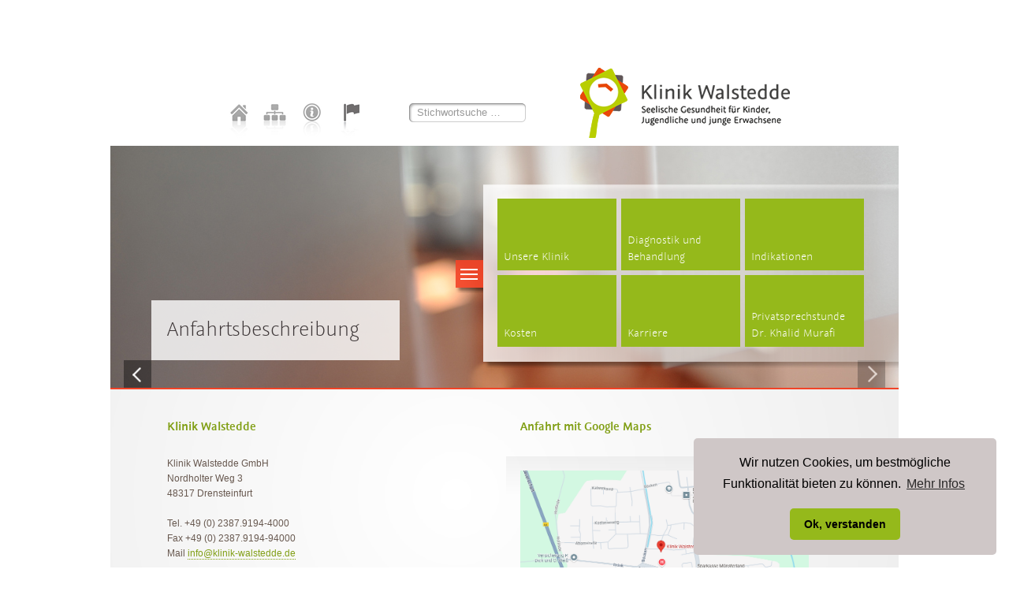

--- FILE ---
content_type: text/html; charset=UTF-8
request_url: https://www.klinik-walstedde.de/de/anfahrtsskizze.php
body_size: 6299
content:
<!DOCTYPE html>
<html lang="de">
	<head><!--
This website is powered by webEdition Content Management System.
For more information see: https://www.webEdition.org
-->
<meta name="generator" content="webEdition CMS"/>		<meta charset="utf-8">
		<meta http-equiv="X-UA-Compatible" content="IE=edge">
		<meta name="viewport" content="width=device-width, initial-scale=1">
		<!-- The above 3 meta tags *must* come first in the head; any other head content must come *after* these tags -->
		<meta name="google-site-verification" content="0G6bb3CQm7hlgv9xtlDbgm1oHVz6Z_BAU3_0cvjCaHU" />
		<meta name="keywords" content="Kinderpsychiatrie, Jugendpsychiatrie, Stationäre Behandlung, Jugendhilfe, Psychotherapie, Psychiatrie, Dr. Murafi, Privatklinik, Münsterland, NRW, Ruhrgebiet, Psychosen, Depressionen, Persönlichkeitsstörungen, ADHS" />
		<title>punktdesign Base-Website</title>
 

		<link rel="stylesheet" type="text/css" href="/_bootstrap/css/bootstrap.min.css?m=1495100897" />


		<link rel="stylesheet" media="screen" type="text/css" href="/_css/screen.css?m=1700224856" />
<link rel="stylesheet" media="screen" type="text/css" href="/_bxslider/jquery.bxslider.css?m=1495100897" />
 		<link rel="stylesheet" media="screen" type="text/css" href="/_css/custom.css?m=1556304810" />
<link rel="stylesheet" media="screen" type="text/css" href="/_css/lightbox.css?m=1305816081" />
<link rel="stylesheet" media="print" type="text/css" href="/_css/print.css?m=1304514388" />
<link rel="stylesheet" media="screen" type="text/css" href="/_fancybox/jquery.fancybox.css?m=1502977145" />
 		<link rel="stylesheet" media="screen" type="text/css" href="/_fancybox/helpers/jquery.fancybox-buttons.css?m=1502977146" />
 		<link rel="stylesheet" media="screen" type="text/css" href="/_fancybox/helpers/jquery.fancybox-thumbs.css?m=1502977146" />
 		<link rel="stylesheet" type="text/css" href="/_mmenu/jquery.mmenu.all.css?m=1495189882" />
 		<link rel="stylesheet" type="text/css" href="/_fontawsome/css/font-awesome.min.css?m=1496311512" />
 
		<style type="text/css">
			.mm-sronly { 
				display: none!important; 
			}
		</style>
		
		<link rel="shortcut icon" href="/favicon.ico" />					<script src="/_js/jquery/jquery-1.8.0.min.js?m=1345459139"></script>
 					<script src="/_js/jquery/jquery.mousewheel-3.0.6.pack.js?m=1340576505"></script>
 
					  
							<script src="/_bxslider/jquery.bxslider.min.js?m=1495100897"></script>
 					<script src="/_js/lightbox/jquery.lightbox-0.5.js?m=1305813453"></script>
 
					<script src="/_fancybox/jquery.fancybox.js?m=1502977145"></script>
 					<script src="/_fancybox/helpers/jquery.fancybox-buttons.js?m=1502977146"></script>
 					<script src="/_fancybox/helpers/jquery.fancybox-media.js?m=1502977146"></script>
 					<script src="/_fancybox/helpers/jquery.fancybox-thumbs.js?m=1502977146"></script>
  

					<script src="/_js/siteFunctions.js?m=1536863269"></script>
 
					<script src="/_js/navigationControl.js?m=1502874072"></script>
 					<script src="/_js/responsiveControl.js?m=1495183801"></script>
   
					<script src="/_js/teaserImageControl.js?m=1346661782"></script>
   
					<script src="/_js/galleryControl.js?m=1359120128"></script>
 					<script src="/_js/scrollEvents.js?m=1348528036"></script>
   
					<script src="/_js/partnerMapControl.js?m=1348566487"></script>
   
					<script src="/_mmenu/jquery.mmenu.all.js?m=1495189882"></script>
 

					
				 

		<link rel="stylesheet" media="screen" type="text/css" href="/_css/jbar.css?m=1361179185" />
 
			<link rel="stylesheet" href="/_css/dsgvo-video-embed.min.css">
		<script src="/_js/dsgvo-video-embed.min3.js"></script>
		<style>
			.video-wall, iframe[data-src] {
				min-height: 13.5em!important;
				min-width: 100% !important;
				width: 100% !important;
				height: auto !important;
				background-color: #fff;
				border: 1px solid #fff!important;
			}
			.video-wall button {
				bottom:7em;
			}
			.video-wall .video-link {
				bottom: 1.5em;
			}

			.video-wall div {
				height: 5.5rem;
			}
			.video-wall p {
				text-align:center;
			}
		</style>
		
	</head>


	 
						


	<body>

		<div class="mm-page">
			<div id="log"></div>  

			<div class="container">


				<div id="main">

					<div id="header">  



						<div class="logo hidemobile">
							<a href="/" title="Haus Walstedde" ><img src="/_img/_layout/klinik_walstedde_logo.png" width="274" height="97" alt="Logo" /></a>
						</div><!-- /.logo -->


						<nav class="navbar navbar-default navbar-fixed-top hidedesktop">
							<div class="container">
								<div style="position:absolute;">

									<a href="#my-menu" class="hidedesktop burger"><i class="fa fa-bars" aria-hidden="true"></i></a><p class="menue">
									Menü
									</p>
								</div>
								<a href="/" title="Haus Walstedde" ><img class="logomobile img-responsive" src="/_img/_layout/klinik_walstedde_logo.png" alt="Logo" /></a>
							</div>
						</nav>

						



						<div class="metanavigation hidemobile">
														
<ul>
<li><a class="home" href="/" Title="Home" ><span>Startseite</span></a></li>
<li><a class="sitemap" href="/de/sitemap.php" Title="Übersicht" ><span>Übersicht</span></a></li>
<li><a class="info" href="/de/impressum.php" Title="Impressum" ><span>Impressum</span></a></li>
<li><a class="current route" href="/de/anfahrtsskizze.php" Title="Anfahrt" ><span>Anfahrt</span></a></li>
</ul>
						</div><!-- /.metanavigation -->

												<div class="hidemobile">
							<div class="search">

<form class="search" method="post" name="we_global_form" onsubmit=";return true;" action="/de/suche.php"><input class="text focusvalue" value="Stichwortsuche …" name="we_lv_search_Search" type="text" /><input type="hidden" name="we_from_search_Search" value="1" /> <input type="submit" class="submit" value="suchen" />
<input type="hidden" name="securityToken" value="c316153fc4f00b94df8cfe2095f90bed"/></form></div><!-- /#search -->
						</div>


						<div class="headline">
							<h1>Anfahrtsbeschreibung</h1>
						</div><!-- /.headline -->

						<div class="teaserimage">
							<img src="/_img/teaserimages/teaser_behandlung_panorama.jpg?m=1502977160" height="307" width="1650" name="teaserImage" /><img src="/_img/teaserimages/teaser_behandlung_panorama.jpg?m=1502977160" height="307" width="1650" name="teaserImage" />						</div><!-- /.teaserimage -->

						<a class="button skip prev" href="#"></a>
						<a class="button skip next" href="#"></a>

												<div class="hidemobile">


							




<div class="navigation toplevel">
	<a class="button navigation" href="#"></a>
	<ul>
			<li><a href="/de/unsere_klinik/ideen_und_philosophie.php?level=1"><span>Unsere Klinik</span></a></li>
	<li><a href="/de/diagnostik_und_behandlung/?level=1"><span>Diagnostik und Behandlung</span></a></li>
	<li><a href="/de/indikationen/?level=1"><span>Indikationen</span></a></li>
	<li><a href="/de/kosten/?level=1"><span>Kosten</span></a></li>
	<li><a href="/de/karriere/?level=1"><span>Karriere</span></a></li>
	<li><a href="/de/Privatpraxis_Dr_Murafi/?level=1"><span>Privatsprechstunde<br> Dr. Khalid Murafi</span></a></li>
	</ul>
</div><!-- /.navigation --> 











  







  


  


						</div>

					</div><!-- /#header -->


					<div id="content">
							<div class="contentblock">

		
		<div class="row">



			<div class="col-md-6">
				<div class="column left">
					  
			<h2>Klinik Walstedde</h2>
	<p>Klinik Walstedde GmbH<br/> Nordholter Weg 3<br/> 48317 Drensteinfurt<br/> <br/> Tel. +49 (0) 2387.9194-4000<br/> Fax +49 (0) 2387.9194-94000<br/> Mail <a href="mailto:info@klinik-walstedde.de%20">info@klinik-walstedde.de </a></p>
<h3>Öffnungszeiten:</h3>
<p>Öffnungszeiten Klinik (Besuche nach telefonischer Absprache)<br/> Mo - So 09.00 bis 18.00 Uhr</p>
<p>Öffnungszeiten Sekretariat Chefarzt<br/> Mo - Fr 08.00 - 20.00 Uhr</p>
<p>Sollten Sie ausnahmsweise einmal nur unseren Anrufbeantworter erreichen, so hinterlassen Sie bitte eine Nachricht und Ihre Rufnummer, wir rufen Sie schnellstmöglich zurück.</p>  
  

<div class="clear"></div>
				</div>
			</div>


			<div class="col-md-6">
				<div class="column right">
											<h2>Anfahrt mit Google Maps</h2>
<div class="contentbox">
	  
	<div class="contentcontainer">
		<p><a href="https://www.google.com/maps/place/Klinik+Walstedde+GmbH/@51.762436,7.793351,16z/data=!4m6!3m5!1s0x47b9757d4c7b4a59:0x8061e4deceed3f80!8m2!3d51.7624359!4d7.7933506!16s%2Fg%2F12lw599d9?hl=de-DE&amp;entry=ttu&amp;g_ep=EgoyMDI0MTExMC4wIKXMDSoASAFQAw%3D%3D" target="_blank"><img class="img-responsive" src="/_img/anfahrt-murafi.png?m=1731493298&" alt="" width="898" height="545"></a></p>  
		<div class="clear"></div>
	</div>
</div>
				</div>
			</div>




		</div>

		<div class="clear"></div>
	</div>
	<div class="contentblock">

		
		<div class="row">



			<div class="col-md-6">
				<div class="column left">
					  
			<h2>Das Gesundheitszentrum</h2>
	<p><span style="color: #685950; font-size: 12px; line-height: 19px;">Im Herzen der ländlichen Gemeinde Drensteinfurt-Walstedde befinden sich auf einem offen zugänglichen Gelände eine Klinik für Kinder- und Jugendpsychiatrie, eine Tagesklinik und ein Praxishaus mit einem breiten ambulanten Angebot inkl. hausärztlicher Versorgung. Mit mehr als 150 Mitarbeitern ist das Gesundheitszentrum Walstedde eine feste Größe im Münsterland. Das Gesundheitszentrum gilt als bundesweites Modellprojekt medizinischer Versorgung.</span></p>  
  

<div class="clear"></div>
				</div>
			</div>


			<div class="col-md-6">
				<div class="column right">
										  
			<h2>Anfahrtsskizze</h2>
	<p style="line-height: 19px;">Von der A1 oder A2 erreichen Sie das Gesundheitszentrum über die B 63 im Herzen von Walstedde:</p>
<p><a rel="gallery_65" href="/_img/anfahrt/anfahrtskarte_gross.jpg" target="_blank" class="gallery_image"><img src="/_img/anfahrt/anfahrt_detail_und_umfeld.jpg?m=1502977284&" alt="" name="_1" width="400" height="220" border="0"></a></p>  
  

<div class="clear"></div>
				</div>
			</div>




		</div>

		<div class="clear"></div>
	</div>
  
						<div class="clear"></div>
					</div><!-- /#content -->

					<div itemscope itemtype="http://schema.org/LocalBusiness" id="footer">

	<div class="column" itemprop="address" itemscope itemtype="http://schema.org/PostalAddress">
	<span itemprop="name">Klinik Walstedde GmbH</span><br />
	<span itemprop="streetAddress">Nordholter Weg 3</span><br />
	<span itemprop="postalCode">48317</span>&nbsp;<span itemprop="addressLocality">Drensteinfurt</span><br />
	<span><a href="/de/impressum.php">Impressum</a></span>
	</div>

	<div class="column">
	<span itemprop="telephone">+49 (0) 2387 9194-4000 </span><br />
	<span itemprop="faxNumber">+49 (0) 2387.9194-94000 </span><br />
	Mail <span itemprop="email">info@klinik-walstedde.de</span><br />
		<span><a href="/de/datenschutzerklaerung.php">Datenschutzerklärung</a></span>
	</div>

	<div class="column">
	Öffnungszeiten: <br />
	<meta itemprop="openingHours" content="Mo-Su 08:00-18:00">Montag bis Sonntag<br />
	08.00 bis 18.00 Uhr<br />
		<br />
	</div>

<div class="column">
<a href="http://www.facebook.com/pages/Klinik-Walstedde/273028382717004" target="_blank" class="facebook"><img src="/_img/_layout/button_facebook.png" width="36" height="37" /></a>Klinik Walstedde
</div>


						<div class="clear"></div>

					</div><!-- /#footer -->

				</div><!-- /#main -->



			</div>
		</div>

		<nav id="my-menu">
			


<ul>
    <li>
	<span class="menueitem"><a href="/de/unsere_klinik/ideen_und_philosophie.php">Unsere Klinik</a></span>
			<ul>  <li><a href="/de/unsere_klinik/ideen_und_philosophie.php">Ideen und Philosophie</a></li>
  <li><a href="/de/unsere_klinik/anmeldungen.php">Anmeldung</a></li>
  <li><a href="/de/unsere_klinik/freizeit.php">Freizeit</a></li>
  <li><a href="/de/unsere_klinik/workshops.php">Workshops</a></li>
  <li><a href="/de/unsere_klinik/behandlungsteam.php">Behandlungsteam</a></li>
  <li><a href="/de/unsere_klinik/partner/">Partner</a></li>
  <li><a href="/de/unsere_klinik/fortbildungen.php">Fortbildungen</a></li>
  <li><a href="/de/unsere_klinik/aktuelles.php">Videos</a></li>
</ul>	</li>
				    <li>
	<span class="menueitem"><a href="/de/diagnostik_und_behandlung/">Diagnostik und Behandlung</a></span>
			<ul>  <li><a href="/de/diagnostik_und_behandlung/ich_komme_nicht_alleine_behandlungskonzept.php">Ich komm. Nicht allein.</a></li>
  <li><a href="/de/diagnostik_und_behandlung/facharztstandard.php">Facharztstandard</a></li>
  <li><a href="/de/diagnostik_und_behandlung/ambulante_vorbereitung.php">Amb. Vorbereitung</a></li>
  <li><a href="/de/diagnostik_und_behandlung/ambulante_vernetzung.php">Amb. Vernetzung</a></li>
  <li><a href="/de/diagnostik_und_behandlung/kurze_reaktion.php">Kurze Reaktion</a></li>
  <li><a href="/de/diagnostik_und_behandlung/umgang_mit_kriesen.php">Umgang mit Krisen</a></li>
  <li><a href="/de/diagnostik_und_behandlung/ambulante_weiterbehandlung.php">Amb. Weiterbehandlung</a></li>
  <li><a href="/de/diagnostik_und_behandlung/aufsuchende_hilfen.php">Aufsuchende Hilfen</a></li>
  <li><a href="/de/diagnostik_und_behandlung/therapieangebote.php">Therapieangebote</a></li>
  <li><a href="/de/diagnostik_und_behandlung/inkognito_behandlung.php">Inkognito Behandlung</a></li>
  <li><a href="/de/diagnostik_und_behandlung/emdr.php">EMDR</a></li>
  <li><a href="/de/diagnostik_und_behandlung/rtms.php">rTMS</a></li>
  <li><a href="/de/diagnostik_und_behandlung/fas_plus.php">FAS<sup>*</sup><i>Plus</i></a></li>
  <li><a href="/de/diagnostik_und_behandlung/medikationsoptimierung.php">Medikationsoptimierung</a></li>
  <li><a href="/de/diagnostik_und_behandlung/konzept_jugendhilfe.php">Ambulanz Jugendhilfe</a></li>
  <li><a href="/de/diagnostik_und_behandlung/bipolar_ambulanz.php">Bipolar-Ambulanz</a></li>
  <li><a href="/de/diagnostik_und_behandlung/transitionsbehandlung.php">Transitionsbehandlung</a></li>
  <li><a href="/de/diagnostik_und_behandlung/enthospitalisierung.php">Enthospitalisierung </a></li>
  <li><a href="/de/diagnostik_und_behandlung/jugendhilfebefaehigung.php">Jugendhilfebefähigung</a></li>
  <li><a href="/de/diagnostik_und_behandlung/schulabstinenz.php">Schulabstinenz</a></li>
</ul>	</li>
				  <li>
	<span class="menueitem"><a href="/de/indikationen/">Indikationen</a></span>
				</li>
				    <li>
	<span class="menueitem"><a href="/de/kosten/">Kosten</a></span>
			<ul>  <li><a href="/de/kosten/voll_privat.php">Voll Privat</a></li>
  <li><a href="/de/kosten/beihilfe.php">Beihilfe</a></li>
  <li><a href="/de/kosten/selbstzahler.php">Selbstzahler</a></li>
  <li><a href="/de/kosten/gesetzlich.php">Gesetzlich</a></li>
  <li><a href="/de/kosten/jugendhilfe.php">Jugendhilfe</a></li>
</ul>	</li>
				    <li>
	<span class="menueitem"><a href="/de/karriere/">Karriere</a></span>
			<ul>  <li><a href="/de/karriere/">Übersicht Stellenangebote</a></li>
  <li><a href="/de/karriere/datenschutz-bewerber.php">Datenschutzerklärung Bewerbung</a></li>
</ul>	</li>
				    <li>
	<span class="menueitem"><a href="/de/Privatpraxis_Dr_Murafi/">Privatsprechstunde Dr. Murafi</a></span>
			<ul>  <li><a href="/de/Privatpraxis_Dr_Murafi/">Home</a></li>
  <li><a href="/de/Privatpraxis_Dr_Murafi/leistungsuebersicht.php">Leistungsübersicht</a></li>
  <li><a href="/de/Privatpraxis_Dr_Murafi/jugendhilfe-kinderpsychiatrie.php">Jugendhilfe</a></li>
  <li><a href="/de/Privatpraxis_Dr_Murafi/vortraege_publikationen.php">Videos, Vorträge und Publikationen</a></li>
  <li><a href="/de/Privatpraxis_Dr_Murafi/kontakt_sprechzeiten.php">Kontakt und Sprechzeiten</a></li>
  <li><a href="/de/datenschutzerklaerung_murafi.php">Datenschutzerklärung</a></li>
</ul>	</li>
				</ul>

		</nav>

		<script type="text/javascript">
			jQuery(document).ready(function( $ ) {
				$("#my-menu").mmenu({
									screenReader: {
						text: false
					},
					"extensions": [
						"shadow-page",
						"pagedim-black",
						"multiline"
					],
					"navbars": [
						{
							"position": "top",
							"content": [
								"<div style='padding:10px;'><form method='post' name='we_global_form' onsubmit=';return true;' action='/de/suche.php'><div class='input-group'><input class='form-control' placeholder='Stichwortsuche …' name='we_lv_search_Search' type='text' /><span class='input-group-btn'><button class='btn btn-default' type='button'>Go!</button></span><input type='hidden' name='we_from_search_Search' value='1' /><input type='hidden' name='securityToken' value='ac5000a604e9f7f3f09b58adc9eab187'/></div></form></div>"
							]
						},
						{
							"position": "bottom",
							"content": [
								"<a class='fa fa-home' href='/'></a>",
								"<a class='fa fa-sitemap' href='/de/sitemap.php'></a>",
								"<a class='fa fa-info-circle' href='/de/impressum.php'></a>",
								"<a class='fa fa-flag' href='/de/anfahrtsskizze.php'></a>",
								"<a class='fa fa-envelope' href='/de/kontakt.php'></a>"
							]
						}
					],
					"navbar": {
						"title": "Home"
					},
					"setSelected": {
						"hover": true,
						"parent": true
					}
				});

			});
		</script>
		<script language="javascript" type="text/javascript">
			<!--
				$(document).ready(function(){
				$('.bxslider').bxSlider({
					slideWidth: 150,
					minSlides: 1,
					maxSlides: 5,
					pager: false,
					slideMargin: 0
				});
			});
			-->
		</script>
		<link rel="stylesheet" type="text/css" href="//cdnjs.cloudflare.com/ajax/libs/cookieconsent2/3.1.0/cookieconsent.min.css" />
<script src="//cdnjs.cloudflare.com/ajax/libs/cookieconsent2/3.1.0/cookieconsent.min.js"></script>
<script>
window.addEventListener("load", function(){
window.cookieconsent.initialise({
  "palette": {
    "popup": {
      "background": "#cfc7c7",
      "text": "#000000"
    },
    "button": {
      "background": "#95b91b",
      "text": "#000000"
    }
  },
  "theme": "classic",
  "position": "bottom-right",
  "content": {
    "message": "Wir nutzen Cookies, um bestmögliche Funktionalität bieten zu können. ",
    "dismiss": "Ok, verstanden",
    "link": "Mehr Infos",
    "href": "https://www.klinik-walstedde.de/de/datenschutzerklaerung.php"
  }
})});
</script>
	<div style="z-index: 1000;text-align:right;font-size:10px;color:grey;display:block !important;"><a style="display:inline !important;" title="This page was created with webEdition CMS" href="https://www.webEdition.org" target="_blank">powered by webEdition CMS</a></div></body>
</html>


--- FILE ---
content_type: text/css
request_url: https://www.klinik-walstedde.de/_css/screen.css?m=1700224856
body_size: 5358
content:
@charset "UTF-8";

/* ----------------------------------------------------------------------------------- GENERAL */

@font-face {
	font-family: 'GraublauSans-Light';
	src: url('/_fonts/23C583_0_0.eot');
	src: url('/_fonts/23C583_0_0.eot?#iefix') format('embedded-opentype'), url('/_fonts/23C583_0_0.woff') format('woff'), url('/_fonts/23C583_0_0.ttf') format('truetype');
	font-style:normal;
	font-weight:normal;
}
@font-face {
	font-family: 'GraublauSans-SemiBold';
	src: url('/_fonts/23EA30_0_0.eot');
	src: url('/_fonts/23EA30_0_0.eot?#iefix') format('embedded-opentype'), url('/_fonts/23EA30_0_0.woff') format('woff'), url('/_fonts/23EA30_0_0.ttf') format('truetype');
	font-style:normal;
	font-weight:normal;
}




* {
	margin:0px;
	padding:0px;
	position:relative;
	outline:none;
}

.clear {
	clear:both;
}

body {
	font-family: Arial, Helvetica, sans-serif;
	margin-left:auto;
	margin-right:auto;
	text-align:center;
	background-image:url(/_img/_layout/body_bg.jpg);
	background-repeat:repeat-x;
	padding-top:20px;
	background-color:#FFFFFF;
}

div#log {
	display:none;
	position:fixed;
	bottom:0px;
	left:0px;
	background-color:#FFFFFF;
	padding:20px;
	width:100%;
	font-size:0.75em;
	color:#666666;
	z-index:10000000;
}

div#main {
	margin-left:auto;
	margin-right:auto;
	//	 width:1296px;
	text-align:left;
	background-color:#FFFFFF;
	//	padding:0px 35px 35px 35px;
}



/* ----------------------------------------------------------------------------------- HEADER */

div#header {
	height:474px;
	border-bottom:2px solid #F24327;
	overflow:hidden;
}

div#header div.logo {
	position:absolute;
	width:274px;
	width:294px;
	height:97px;
	height:78px;
	right:196px;
	top:35px;
	top:60px;

}

div#header div.logo a {
	display:block;
	width:294px;
	height:97px;
	background-image:url(/_img/_layout/klinik_walstedde_logo.png);
	background-repeat:no-repeat;
}
div#header div.logo a img {
	display:none;
}

div#header div.metanavigation {
	position:absolute;
	left:150px;
	left:140px;
	top:105px;
}
div#header div.metanavigation ul {
	list-style-type:none;}
div#header div.metanavigation ul li {
	float:left;
}
div#header div.metanavigation ul li a {
	display:block;
	width:46px;
	height:54px;
	background-repeat:no-repeat;
}
div#header div.metanavigation ul li a span {
	display:none;
}
div#header div.metanavigation ul li a.home {
	background-image:url(/_img/_layout/button_home.png);
}
div#header div.metanavigation ul li a.sitemap {
	background-image:url(/_img/_layout/button_sitemap.png);
}
div#header div.metanavigation ul li a.info {
	background-image:url(/_img/_layout/button_info.png);
}
div#header div.metanavigation ul li a.contact {
	background-image:url(/_img/_layout/button_contact.png);
}
div#header div.metanavigation ul li a.route{
	background-image:url(/_img/_layout/button_route.png);
}

div#header div.metanavigation ul li a.home.current,
div#header div.metanavigation ul li a.home:hover {
	background-image:url(/_img/_layout/button_home_hover.png);
}
div#header div.metanavigation ul li a.sitemap.current,
div#header div.metanavigation ul li a.sitemap:hover {
	background-image:url(/_img/_layout/button_sitemap_hover.png);
}
div#header div.metanavigation ul li a.info.current,
div#header div.metanavigation ul li a.info:hover {
	background-image:url(/_img/_layout/button_info_hover.png);
}
div#header div.metanavigation ul li a.contact.current,
div#header div.metanavigation ul li a.contact:hover {
	background-image:url(/_img/_layout/button_contact_hover.png);
}

div#header div.metanavigation ul li a.route.current,
div#header div.metanavigation ul li a.route:hover {
	background-image:url(/_img/_layout/button_route_hover.png);
}


div#header div.search {
	position:absolute;
	left:369px;
	left:379px;
	top:111px;
}
div#header div.search form {}
div#header div.search form input.text {
	position:absolute;
	background-image:url(/_img/_layout/search_input_bg.png);
	padding:0px 10px 0px 10px;
	width:128px;
	height:24px;
	line-height:24px;
	border:none;
	background-color:transparent;
	color:#999999;
}
div#header div.search form input.submit {
	position:absolute;
	height:24px;
	padding:0px 10px 0px 10px;
	background-color:#A8A8A8;
	color:#FFFFFF;
	line-height:24px;
	border:none;
	left:154px;
	-webkit-border-radius: 4px;
	-moz-border-radius: 4px;
	border-radius: 4px;
	display:none;
}
div#header div.search form input.submit:hover {
	background-color:#727272;
	cursor:pointer;
}

div#header div.teaserimage {
	position:absolute;
	left:0px;
	bottom:0px;
	width:1296px;
	height:307px;
}
div#header div.teaserimage img {
	position:absolute;
	left:0px;
	top:0px;
}

div#header div.headline {
	position:absolute;
	left:122px;
	bottom:35px;
	width:240px;
	height:71px;
	padding:18px 25px 18px 50px;;
	background-image:url(/_img/_layout/bg_80perc_white.png);
	background-repeat:repeat;
	z-index:10;
}
div#header div.headline h1 {
	font-family:GraublauSans-Light;
	font-size:1.75em;  
	font-weight:normal;
	color:#3F3839;
}

div#header div.navigation {
	position:absolute;
	right:0px;
	top:214px;
	width:692px;
	height:233px;
	background-repeat:no-repeat;
}
div#header div.navigation.toplevel,
div#header div.navigation.midlevel {
	background-image:url(/_img/_layout/navigation_bg.png);
	z-index:30;
	right:0px;
}
div#header div.navigation.midlevel {
	z-index:20;
}
div#header div.navigation.toplevel ul,
div#header div.navigation.midlevel ul {
	list-style-type:none;
	padding:18px;
	width:500px;
	font-family:GraublauSans-Light;
}
div#header div.navigation.midlevel ul {
}
div#header div.navigation.toplevel ul li,
div#header div.navigation.midlevel ul li {
	display:block;
	float:left;
	width:101px;
	width:151px;

	height:61px;
	height:91px;

	margin-right:6px;
	margin-bottom:6px;
	font-size:0.75em;
	font-size:0.9375em;

}
div#header div.navigation.toplevel ul li a,
div#header div.navigation.midlevel ul li a {
	display:block;
	width:101px;
	width:151px;

	height:61px;
	height:91px;

	color:#FFFFFF;
	text-decoration:none;
	background-color:#95B91B;
}
div#header div.navigation.toplevel ul li a.current,
div#header div.navigation.toplevel ul li a:hover,
div#header div.navigation.midlevel ul li a.current,
div#header div.navigation.midlevel ul li a:hover {
	background-color:#F34428;
	background-color:#014067;
	background-color:#C63232;
		background-color:#F34428;

}
div#header div.navigation.toplevel ul li a span,
div#header div.navigation.midlevel ul li a span {
	position:absolute;
	left:12px;
	left:8px;
	bottom:10px;
	bottom:6px;
	width:125px;
}
div#header div.navigation.sublevel {
	display:none;
	padding:18px;
	width:656px;
	height:201px;
	background-image:url(/_img/_layout/navigation_sublevel_bg.png);
}
div#header div.navigation.sublevel h2 {
	background-color:#95B91B;
	color:#FFFFFF;
	line-height:45px;
	height:45px;
	padding-left:15px;
	width:250px;
	width:300px;
	font-family:GraublauSans-Light;
	font-weight:normal;
	font-size:1.125em;
}
div#header div.navigation.sublevel div.listcontainer {
	position:absolute;
	bottom:30px;
	left:18px;
}
div#header div.navigation.sublevel ul {
	padding-left:2px;
	float:left;
	list-style-type:none;
	padding-right:20px;
	line-height:130%;
}
div#header div.navigation.sublevel ul li {}
div#header div.navigation.sublevel ul li a {
	color:#685950;
	text-decoration:none;
	font-size:0.8125em;
	padding-left:13px;
}
div#header div.navigation.sublevel ul li a:hover {
	color:#839F17;
	background-image:url(/_img/_layout/navigation_sublevel_current.png);
	background-repeat:no-repeat;
	background-position:left center;
}
div#header div.navigation.sublevel ul li a.current {
	color:#839F17;
	font-weight:bold;
/*	background-image:url(/_img/_layout/navigation_sublevel_current.png);
	background-repeat:no-repeat;
	background-position:left center; */
}

div#header div.navigation.midlevel.hide-midlevel {
display:none!important;
}

div#header a.button {
	display:block;
	position:absolute;
}
div#header a.button.skip {
	bottom:0px;
	height:35px;
	width:35px;
	background-repeat:no-repeat;
}
div#header a.button.skip.prev {
	left:87px;
	background-image:url(/_img/_layout/button_skip_prev.png);
}
div#header a.button.skip.prev:hover {
	background-image:url(/_img/_layout/button_skip_prev_hover.png);
}
div#header a.button.skip.next {
	right:87px;
	background-image:url(/_img/_layout/button_skip_next.png);
}
div#header a.button.skip.next:hover {
	background-image:url(/_img/_layout/button_skip_next_hover.png);
}
div#header a.button.navigation {
	top:96px;
	left:-35px;
	width:35px;
	height:43px;
	background-image:url(/_img/_layout/button_navigation.png);
	background-repeat:no-repeat;
}
div#header a.button.emergency {
	width:99px;
	height:42px;
	left:0px;
	top:105px;
	background-image:url(/_img/_layout/button_emergency.png);
	background-repeat:no-repeat;
}
div#header a.button.emergency:hover {
	background-image:url(/_img/_layout/button_emergency_hover.png);
}


/* ----------------------------------------------------------------------------------- CONTENT */

div#content {
	background-color:#F5F5F5;
	background-image:url(/_img/_layout/content_bg.png);
	background-position:top center;
	background-repeat:no-repeat;
	min-height:200px;
	padding-top:40px;
	padding-bottom:50px;
}
div#content div.contentblock {
	padding-left:172px;
	padding-bottom:20px;
}

div#content div.column {
	float:left;
	padding-right:50px;
}
div#content div.column.left {
	width:400px;
}
div#content div.column.right {
	width:400px;
}

div#content div.contentbox {
	background-image:url(/_img/_layout/content_box_bg.png);
	background-repeat:repeat-x;
	padding:18px 32px 32px 18px;
	margin-left:-18px;
}
div#content div.contentbox.search {
	margin-bottom:32px;
}
div#content div.contentbox.search p {
	margin-bottom:0px;
}
div#content div.contentbox.image {
	padding:18px 0px 32px 18px;
}
div#content div.contentbox.communication div.contentcontainer {
	background-image:url(/_img/_layout/icon_communicate.png);
	background-repeat:no-repeat;
	background-position:0px 0px;
	padding-left:55px;
	padding-top:4px;
	margin-left:-3px;
}
div#content div.contentbox.indention div.contentcontainer {
	padding-left:55px;
}

div#content div.contentbox.team {
	width:370px;
	height:100px;
	float:left;
	margin-right:50px;
	margin-bottom:0px;
}
div#content div.contentbox.team div.image {
	width:95px;
	float:left;
	margin-right:15px;
}
div#content div.contentbox.team div.image a {
	border-bottom:none;
}
div#content div.contentbox.team div.text {
	width:250px;
	float:left;
	margin-top:-2px;
}
div#content div.contentbox.team div.text h3 a {
	color:#819F15;
	color:#014067;
	color:#C63232;
	color:#F34428;


} 

div#content h2.teamhead {

font-family: GraublauSans-Light;
    font-size: 1.75em;
    font-weight: normal;
    color: #3F3839;
margin-bottom: 1em;
}

div#content div.image {}

div#content a.button {}
div#content a.button.communication {
	display:block;
	float:right;
	background-image:url(/_img/_layout/button_content.png);
	background-repeat:no-repeat;
	background-position:top right;
	height:19px;
	line-height:19px;
	font-size:0.6875em;
	color:#FFFFFF;
	text-decoration:none;
	margin-right:-3px;
	border-bottom:none;
}
div#content a.button.communication:hover {
	background-image:url(/_img/_layout/button_content_hover.png);
}
div#content a.button.communication span {
	background-color:#95B91B;
	margin-right:6px;
	display:block;
	height:19px;
	padding-left:10px;
	padding-right:20px;
}
div#content a.button.communication:hover span {
	background-color:#F34428;
}

div#content a.button.back {
	display:block;
	float:left;
	background-image:url(/_img/_layout/button_content_back.png);
	background-repeat:no-repeat;
	background-position:top left;
	height:19px;
	line-height:19px;
	font-size:0.6875em;
	color:#FFFFFF;
	text-decoration:none;
	margin-right:-3px;
	border-bottom:none;
}
div#content a.button.back:hover {
	background-image:url(/_img/_layout/button_content_back_hover.png);
}
div#content a.button.back span {
	background-color:#95B91B;
	margin-left:6px;
	display:block;
	height:19px;
	padding-left:10px;
	padding-right:20px;
}
div#content a.button.back:hover span {
	background-color:#F34428;
}  

div#content a.button.page {}
div#content a.button.page.current {}

div#content h2 {
	font-size:1em;
	color:#819F15;
	color:#014067;
	color:#C63232;
			color:#819F15;


	font-family:GraublauSans-SemiBold;
	margin-bottom:1.75em;
	width:380px;
	font-weight:normal;
}
div#content h2.search {
	max-width:300px;
}
div#content h3 {
	font-size:0.75em;
	color:#685950;
	font-weight:bold;
	margin-bottom:0.75em;
	line-height:145%;
}
div#content h4 {
	font-size:0.75em;
	color:#819F15;
	font-weight:normal;
	margin-bottom:0.5em;
	line-height:145%;
}
div#content p {
	font-size:0.75em;
	color:#685950;
	line-height:160%;
	margin-bottom:1.5em;
}
div#content a {
	color:#819F15;
	text-decoration:none;
	border-bottom:1px dotted #819F15;
}
div#content a:hover {

}
div#content ul {
	font-size:0.75em;
	color:#685950;
	line-height:160%;
	margin-bottom:1.5em;
	padding-left:0px;
	list-style-type:none;
}
div#content ul li {
	margin-bottom:0px;
	background-image:url(/_img/_layout/bulletpoint.png);
	background-repeat:no-repeat;
	background-position:1px 5px;
	padding-left:18px;
}

div#content ol {
	font-size:0.75em;
	color:#685950;
	line-height:160%;
	margin-bottom:1.5em;
	padding-left:1em;
/*	list-style-type:none; */
}
div#content ol li {
	margin-bottom:0px;
/*	background-image:url(/_img/_layout/bulletpoint.png); */
	background-repeat:no-repeat;
	background-position:1px 5px;
/*	padding-left:18px; */
}

div#content div.imagedescription {
	width:auto;
	float:left;
	font-size:0.6875em;
	color:#685950;
	line-height:130%;
	margin-bottom:0.5em;
	padding:10px 24px 10px 0px;
}
div#content table.tabelle {
	font-size:0.75em;
	color:#685950;
	line-height:160%;
}
div#content table.tabelle td {
	vertical-align:top;
	padding-right:10px;
}

/* ----------------------------------------------------------------------------------- multimedia */

.fancybox-video {
			display: none;
		}

		.fancybox-nav {
			top: 50%;
			transform: translateY(-50%);
			height: 40%; 
		}

.media-left, .media>.pull-left {
    padding-right: 20px;
}

/* ----------------------------------------------------------------------------------- GALLERY */


div.gallery {
	overflow:hidden;
	height:107px;
	width:450px;
	padding-left:14px;
	padding-right:14px;
	margin-bottom:18px;
	margin-left:-18px;
}
div#content div.gallery a.button.skip {
	display:block;
	height:107px;
	width:10px;
	background-repeat:no-repeat;
	position:absolute;
	top:0px;
	z-index:300;
}
div#content div.gallery a.button.skip.left {
	left:0px;
	background-image:url(/_img/_layout/button_skip_gallery_prev.png);
}
div#content div.gallery a.button.skip.right {
	right:0px;
	background-image:url(/_img/_layout/button_skip_gallery_next.png);
}
div.gallery_wrapper {
	width:1000000px;
	position:absolute;
	left:14px;
}

a.gallery_image {
	border-bottom:none;
	display:block;
	float:left;
	margin-right:4px;
}

/* ----------------------------------------------------------------------------------- MODULE */


div.gallery.module {
	width:780px;
}
div#content div.gallery.module a.modul {
	display:block;
	float:left;
	width:127px;
	height:83px;
	margin-right:6px;
	margin-bottom:6px;
	font-size:0.75em;
	color:#FFFFFF;
	text-decoration:none;
	background-color:#95B91B;
	padding:12px;
}

div#content div.gallery.module a.modul:hover,
div#content div.gallery.module a.modul.current {
	background-color:#F34428;
}




/* ----------------------------------------------------------------------------------- SITEMAP */

div#content div.sitemap {
	padding-left:160px;
}
div#content div.sitemap ul {
	list-style-type:none;
}
div#content div.sitemap ul li {
	float:left;
	color:#819F15;
	font-family:GraublauSans-Semibold;
	margin-bottom:1.75em;
	font-size:1.333333em;
	font-weight:normal;
	margin-right:20px;
	padding-left:0px;
	background-image:url(/_img/_layout/content_box_bg.png);
	background-repeat:repeat-x;
	padding:18px 32px 32px 18px;
	height:280px;
}
div#content div.sitemap ul li a {
	color:#819F15;
	text-decoration:none;
}
div#content div.sitemap ul li a:hover {
	color:#F34428;
}
div#content div.sitemap ul li ul {
	padding-top:1.75em;
}
div#content div.sitemap ul li ul li {
	height:auto;
	font-size:1em;
	font-weight:normal;
	float:none;
	clear:left;
	color:#685950;
	font-family: Arial, Helvetica, sans-serif;
	padding:0 0 0 1.8em;
	margin-bottom:5px;
	background-image:url(/_img/_layout/bulletpoint.png);
	background-repeat:no-repeat;
	background-position:1px 5px;
	padding-left:18px;
	background-repeat:no-repeat;
}
div#content div.sitemap ul li ul li a {
	color:#685950;
}
div#content div.sitemap ul li ul li a:hover {
	color:#819F15;
}


/* ----------------------------------------------------------------------------------- MAP */

div#map_partner {
	margin-left:-80px;
	position:relative;
	width:482px;
	height:557px;
	background-image:url(/_img/_layout/map_partner.png);
	background-repeat:no-repeat;
}

div#map_partner a.map_pointer {
	display:block;
	position:absolute;
	width:13px;
	height:24px;
	background-image:url(/_img/_layout/map_pointer.png);
	background-position:-15px 0px;
	background-repeat:no-repeat;
	z-index:1000;
	border-bottom:none;
}
div#map_partner a.map_pointer:hover,
div#map_partner a.map_pointer.current {
	background-position:0px 0px;
	z-index:2000;
}
div#map_partner.no_hover a.map_pointer:hover {
	background-position:-15px 0px;
}

div#content div.contentbox.partner div.contentcontainer {
	position:relative;
	padding:8px 0px 20px 26px;
}

div.pointer_icon {
	position:absolute;
	width:13px;
	height:24px;
	background-image:url(/_img/_layout/map_pointer.png);
	background-position:-15px 0px;
	background-repeat:no-repeat;
	left:0px;
	top:0px;
}

div#content div.contentbox.partner:hover div.pointer_icon {
	background-position:0px 0px;
}

div#content div.column.right {
	width:400px;
}


/* ----------------------------------------------------------------------------------- FORM */

form.contact label.label {
	display:block;
	float:left;
	clear:left;
	width:100px;
	font-size:0.75em;
	color:#685950;
	margin-bottom:6px;
	height:24px;
	line-height:24px;
}

form.contact input.text {
	display:block;
	float:left;
	margin-bottom:6px;
	width:268px;
	padding:0px 6px 0px 6px;
	font-size:0.75em;
	color:#685950;
	border:1px solid #A7A7A7;
	background-color:#FFFFFF;
	height:24px;
	line-height:24px;
	-webkit-border-radius: 4px;
	-moz-border-radius: 4px;
	border-radius: 4px;  
}

form.contact select.select {
	display:block;
	float:left;
	margin-bottom:6px;
	font-size:0.75em;
	color:#685950;
	border:1px solid #A7A7A7;
	background-color:#FFFFFF;
	height:24px;
	line-height:24px;
	-webkit-border-radius: 4px;
	-moz-border-radius: 4px;
	border-radius: 4px;  
}

form.contact textarea.textarea {
	display:block;
	float:left;
	margin-bottom:6px;
	width:268px;
	font-size:0.75em;
	color:#685950;
	border:1px solid #A7A7A7;
	background-color:#FFFFFF;
	height:168px;
	line-height:160%;
	-webkit-border-radius: 4px;
	-moz-border-radius: 4px;
	border-radius: 4px;  
	padding:6px;
}


form.contact input.submit {
	position:relative;
	display:block;
	float:none;
	clear:left;
	height:24px;
	padding:0px 10px 0px 10px;
	background-color:#A8A8A8;
	color:#FFFFFF;
	line-height:24px;
	border:none;
	-webkit-border-radius: 4px;
	-moz-border-radius: 4px;
	border-radius: 4px;
	margin-left:100px;
}
form.contact input.submit:hover {
	background-color:#727272;
	cursor:pointer;
}

form.contact input.error, form.contact select.error, form.contact textarea.error {
	border:1px solid #EB4B31;
	color:#EB4B31;
}
form.contact input.correct, form.contact select.correct, form.contact textarea.correct, form.contact input.success, form.contact select.success, form.contact textarea.success {
	border:1px solid #95B91B;
	color:#95B91B;
}

div.error {
	-webkit-border-radius: 4px;
	-moz-border-radius: 4px;
	border-radius: 4px;
	border:1px solid #EB4B31;
	color:#EB4B31;
	background-color:#FFFFFF;
	font-size:0.75em;
	padding:20px;
	margin-bottom:2em;
	line-height:160%;
}
div.correct, div.success {
	-webkit-border-radius: 4px;
	-moz-border-radius: 4px;
	border-radius: 4px;
	border:1px solid #95B91B;
	color:#95B91B;
	background-color:#FFFFFF;
	font-size:0.75em;
	padding:20px;
	margin-bottom:2em;
	line-height:160%;
}

/*

orange #EB4B31
grün  #95B91B

*/


/* ----------------------------------------------------------------------------------- FOOTER */

div#footer {
	height:90px;
	background-image:url(/_img/_layout/footer_bg.png);
	background-repeat:repeat-x;
	padding-top:60px;
	padding-left:172px;
}
div#footer div.column {
	float:left;
	color:#FFFFFF;
	font-size:0.6875em;
	line-height:150%;
	margin-right:30px;
}
div#footer a {
	color:#FFFFFF;
	text-decoration:none;
}
div#footer a:hover {
	color:#819F15;
}
div#footer a img {
	border:none;
}
div#footer a.facebook {
	display:block;
	float:left;
	margin-right:10px;
}



/*


body {
font-family:Dosis,arial,helvetika,sans-serif;
text-align:center;
margin-left:auto;
margin-right:auto;
background-color:#999999;
font-size:0.8125em;
line-height:160%;
font-weight:400;
letter-spacing:0.1em;
padding-top:20px;
}

* {
margin:0px;
padding:0px;
text-decoration:none;
outline:none;
position:relative;
}

strong {
font-weight:600;
}

table td {
vertical-align:top;
padding:3px 10px 3px 0px;
}

a {
color:#35A8F9;
}
a:hover {
color:#0978C9;
}

.hidden {
display:none;
}

.visible {
display:block;
}

.clear {
clear:both;
}

div#main {
position:relative;
width:940px;
text-align:left;
padding:30px;
margin-left:auto;
margin-right:auto;
background-color:#FFFFFF;
}
div#main div#header {
position:relative;
height:200px;
clear:both;
}

div#tellafriend {
display:none;
margin-bottom:20px;
}

div#tellafriend.visible {
display:block;
}

div#meta_navigation {
position:absolute;
left:20px;
top:20px;
font-size:0.916666em;
color:#999999;
}
div#meta_navigation a.current{
font-weight:600;
color:#0978C9;
}

div#search {
position:absolute;
left:260px;
top:20px;
}

div#customer_navigation {
position:absolute;
right:20px;
top:20px;
text-align:right;
font-size:0.916666em;
color:#999999;
}

div#navigation {
float:left;
width:200px;
padding:20px;
margin-right:20px;
}

div#navigation ul {
list-style-type:none;
padding-left:0px;
}

div#navigation ul li a {
display:block;
background-color:#35A8F9;
color:#FFFFFF;
padding:4px 10px 4px 10px;
margin-bottom:1px;

}
div#navigation ul li a:hover,
div#navigation ul li a.current {
background-color:#0978C9;
}

div#content {
float:left;
width:600px;
padding-top:21px;
}

form.mailform label {
display:block;
width:100px;
float:left;
clear:left;
}
form.mailform input, form.mailform select, form.mailform textarea {
float:left;
}

div.gallery div.thumbnail {
width:150px;
float:left;
height:113px;
margin:0px 10px 10px 0px;
}


h1 {
font-size:2em;
padding-bottom:1.5em;
font-weight:200;
color:#000000;
}

h2 {
font-size:1em;
padding-bottom:1em;
font-weight:600;
color:#35A8F9;
}
p {
line-height:160%;
padding-bottom:1em;
}

ul {
padding-left:1.2em;
padding-bottom:1em;
}
ul {
padding-bottom:5px;
}

textarea, input, select, #navigation ul li a, div.success, div.error, div.event {
-webkit-border-radius: 4px;
-moz-border-radius: 4px;
border-radius: 4px;
}

textarea.textarea, input.text, select.select {
border:none;
background-color:#EEEEEE;
padding:4px 10px 4px 10px;
font-family:Dosis,arial,helvetika,sans-serif;
color:#999999;
font-size:1em;
}



input.submit {
cursor:pointer;
background-color:#35A8F9;
color:#FFFFFF;
border:none;
padding:4px 10px 4px 10px;
}
input.submit:hover {
background-color:#0978C9;

}

input.submit.delete_account {
float:left;
margin-right:10px;
}

div.success, td.success input, input.success, div.correct, td.correct input, input.correct, textarea.correct, select.correct {
background-color:#C5FFAC;
color:#34AE23;
border:1px dotted #34AE23;  
}

div.error, td.error input, input.error, textarea.error, select.error {
background-color:#F9A9AC;
color:#AE1F2B;
border:1px dotted #AE1F2B;
}

div.error h2 {
color:#AE1F2B;
}
div.success h2 {
color:#34AE23;
}

div.success,
div.error {
padding:20px;
margin-bottom:20px;
margin-right:170px;
}


form.contact input.text, form.contact select, form.contact textarea {
margin-bottom:4px;
}
form.contact input.text, form.contact textarea {
margin-bottom:6px;
width:320px;
}
form.contact input.submit {
clear:left;
margin-left:100px;
}

div.calendar_table {
position:absolute;
right:20px;
top:20px;
}

div.day {
margin-bottom:20px;
}

div.event {
background-color:#EEEEEE;
margin-bottom:6px;
width:280px;
padding:20px;
}


div#footer {
padding-left:20px;
padding-top:100px;

}

*/


--- FILE ---
content_type: text/css
request_url: https://www.klinik-walstedde.de/_css/custom.css?m=1556304810
body_size: 2880
content:
body {
	font-size: 16px;
}

.h1 .h2, .h3, h2, h3 {
    margin-top: 0px;
    margin-bottom: 10px;
}


.hidedesktop {
	display:none;

}

.responsive-video iframe {
position: absolute;
top: 0;
left: 0;
width: 100%;
height: 100%;
}

.responsive-video {
position: relative;
padding-bottom: 56.25%; /* Default for 1600x900 videos 16:9 ratio*/
padding-top: 0px;
height: 0;
overflow: hidden;
}

div#header div.navigation.sublevel h2 {
	margin:0px;
}

div#header div.navigation.sublevel div.listcontainer ul {
	margin:0px;
}

div#header div.navigation.sublevel div.listcontainer {
	position:relative;
	bottom:auto;
	left:auto;
	padding-top: 10px;
	padding-bottom: 10px;
}


	div#header div.navigation.sublevel ul li {
    padding-left: 16px;
}

div#header div.navigation.sublevel ul {
    padding-right: 5px;
	    padding-left: 5px;

}



	div#header div.navigation.sublevel ul li.current {
    background-image: url(/_img/_layout/navigation_sublevel_current.png);
    background-repeat: no-repeat;
    background-position: 0px 7px;
}

div#header div.navigation.sublevel {
	height: 233px;
	width:692px;
	height: auto;
	min-height:225px;
	/* Permalink - use to edit and share this gradient: http://colorzilla.com/gradient-editor/#ffffff+0,ffffff+100&1+30,0+100 */
background: -moz-linear-gradient(left, rgba(255,255,255,1) 0%, rgba(255,255,255,1) 30%, rgba(255,255,255,0) 100%); /* FF3.6-15 */
background: -webkit-linear-gradient(left, rgba(255,255,255,1) 0%,rgba(255,255,255,1) 30%,rgba(255,255,255,0) 100%); /* Chrome10-25,Safari5.1-6 */
background: linear-gradient(to right, rgba(255,255,255,1) 0%,rgba(255,255,255,1) 30%,rgba(255,255,255,0) 100%); /* W3C, IE10+, FF16+, Chrome26+, Opera12+, Safari7+ */
filter: progid:DXImageTransform.Microsoft.gradient( startColorstr='#ffffff', endColorstr='#00ffffff',GradientType=1 ); /* IE6-9 */
}

div#header div.navigation.sublevel ul li a {
padding-left: 0px;
background-image:none;
}

div#header div.navigation.sublevel ul li a:hover {
background-image:none;
}

div#header div.search form input.text {
	font-size:13px;
	width:148px;
}

div#content div.contentblock {
	padding-left:0px;
	padding-right:0px;
}

div#content div.column {
	float:none;
	padding-right:0px;
}
div#content div.column.left {
	width: auto;
	padding: 0px 10px 0px 10px;
}
div#content div.column.right {
	width: auto;
	padding: 0px 10px 0px 10px;

}

div#content h2 {
	width: auto;
}

div#content h3 {
    font-size: 1em;
    color: #819F15;
    font-family: GraublauSans-SemiBold;
    margin-bottom: 1.75em;
    font-weight: normal;
}

div#header div.headline {
	height: auto;
	padding-top: 0px;
	padding-bottom: 10px;
	min-width:315px;
}

div#header div.headline h1 {
	line-height:1.3em;
	min-width:240px;
}

.navigation ul {
	-webkit-box-sizing: content-box; 
	-moz-box-sizing: content-box;
	box-sizing: content-box;
}

div#content {
	padding-top: 40px;
}


div#content div.contentbox.team {
    width: auto;
    height: auto;
    float: none;
    margin:0px;
	min-height: 180px;
}



/* ---------------- button bootstrap---------------- */

.btn-default, .btn-default:hover {
    color: transparent;
    background-color: transparent;
    border-color: transparent;
}

.btn {
    display: inline-block;
   padding: 0px;
	}

input[type=submit] {
    padding:5px 15px; 
    background:#ccc; 
    border:0 none;
    cursor:pointer;
    -webkit-border-radius: 0px;
    border-radius: 0px; 
	    background-color: #A8A8A8!important;
    color: #FFFFFF!important;
}

input[type=submit]:hover {
background-color: #727272!important;
    cursor: pointer!important;
}

/* ---------------- bxslider---------------- */

.bx-wrapper .bx-viewport {
	-moz-box-shadow: none;
	-webkit-box-shadow: none;
	box-shadow: none;
	border: none;
	left: auto;
	background: #fff;
	-webkit-transform: translatez(0);
	-moz-transform: translatez(0);
	-ms-transform: translatez(0);
	-o-transform: translatez(0);
	transform: translatez(0);
}

.bx-wrapper {
	-moz-box-shadow: none!important;
	-webkit-box-shadow: none!important;
	box-shadow: none!important;
	border: none!important;
	background: #fff;
	margin:0px!important;
}



.bx-wrapper .bx-controls-direction a {
	position: absolute;
	top: 0px!important;
	margin-top: -107px!important;
	border-bottom: none!important;
	z-index: 700!important;
}

div#content ul.bxslider li a.gallery_image {
	margin-right:0px!important;
}

div#content ul.bxslider li {
	margin:0px;
	background-image:none;
	padding:0px;
}

.bx-wrapper .bx-prev {
	background-image:url(/_img/_layout/button_skip_gallery_prev.png)!important;
	left: 0px!important;
	width: 10px!important;
	height: 107px!important;
	background-position: 0 0px!important;
}

.bx-wrapper .bx-next {
	background-image:url(/_img/_layout/button_skip_gallery_next.png)!important;
	right: 0px!important;
	width: 10px!important;
	height: 107px!important;
	background-position: 0 0px!important;

}

/* ---------------- bxslider---------------- */

div.pointer_icon {
    position: relative;
	margin-top: 8px;
}


div#footer {
	height: auto;
	background-color: #574f4f;
}

div#footer div.column {
	margin-bottom: 30px;
}

@media (max-width: 450px) {
	div.gallery {
		width: 100%;
	}
}

@media (max-width: 770px) {

	.navbar-default {
-webkit-box-shadow: 0px 2px 5px 0px rgba(0,0,0,0.5);
-moz-box-shadow: 0px 2px 5px 0px rgba(0,0,0,0.5);
box-shadow: 0px 2px 5px 0px rgba(0,0,0,0.2);
	}
		}

@media (max-width: 992px) {

	body {
		font-size: 19px;
		padding-top: 0px;
	}
	.hidemobile {
		display:none;
	}
	.hidedesktop {
		display:inline;
	}
	div#footer {
		padding-left: 20px!important;
		padding-right: 20px!important;
	}
	div#main {
		padding-bottom:15px!important;
	}
	.textmitlink {
		text-align: center;
	}

	div#content .textmitlink h2 {
		margin-top: 2.5em;
		margin-bottom: 0.6em;
	}

	div#content .textmitlink p {
		margin-bottom: 0.5em;
	}

	div#content h2 {
		text-align:center;
		margin-bottom: 1em;
				text-align:left;

	}

	div#content a.button.communication:hover {
	background-image:none;
	}

	div#content a.button.communication {
background-image:none;
		background-size: 6px 25px;
		height: 25;
		margin: 0 auto;
		max-width: 200px;

		float:none;
		    text-align: center;
	}
	div#content a.button.communication span {
		height: 25px;
		line-height: 25px;
	}
	.container 
	{
		padding:0px;
	}
	.logo {
		right:0px!important;
		margin-right: 10px;
		top: 0px!important;
		padding-top: 10px;
		//	display:none;
	}
	div#header {
		height: 350px;
	}

	div#header div.teaserimage {
		height: 265px;
	}
	div#header a.button.skip.prev, div#header a.button.skip.next {
		display:none;
	}
	div#header div.headline {
		left: 20px!important;
		bottom: 20px!important;
	}

	.mm-listview {
		text-align:left;
	}

	.logomobile {
		float:right;
		padding:10px;
		padding-left:60px;
		width:300px;
	}

	.navbar-default {
		background-color: #ffffff;
		border-color: #ffffff;
	}

	a.burger {
//    left: 20px;
    background-color: #F34428;
    padding: 0px 5px;
    color: #ffffff;
  //  top: 32px;
		margin-top:25px;
		margin-left: 20px;
		margin-right: 20px;
    display: block;
	}
	.menue {
	font-size:13px;
		text-align:center;
		padding-top:5px;
	}
	
	
	div#header a.button.emergency, div#header a.button.emergency:hover {
    z-index: 2;
		left: auto;
    right: 0px;
    top: 125px;
    background-image: url(/_img/_layout/notfall.png);
    background-repeat: no-repeat;
		background-size: cover;
		    width: 55px;
    height: 50px;
		}
}


@media (min-width: 1200px) {
	.container {
		width: 100%;
		//		max-width: 1396px;
	}
}

@media (max-width: 1000px) {
	div#main {
		width: 100%!important;
	}
	.contentblock {
		padding-left:10px!important;
		padding-right:10px!important;
	}
	
	div#content div.sitemap {
		padding-left:10px!important;
		padding-right:10px!important;
	}
	
	div#content div.sitemap ul li {
	height:auto;
		margin-bottom: 0px;
	}
	
	
	div#content div.contentbox.search {
	background-image:none!important;
		margin: -20px -20px 0px -20px!important;
	}
	
		.contentbox.search p {
	margin-bottom: 1.2em!important;
	}
	
	div#content h2.search {
	max-width: 100%;
		text-align:left;
	}
	
}

.mm-hasnavbar-top-1 .mm-panels {
top:45px!important;
}

.mm-navbars-top {
height: 55px;
border: none!important;
}

.mm-title {
font-size: 15px;
	color: rgba(0,0,0,0.6)!important;
}

ul.mm-listview li {
margin: 10px 10px!important;
}

	.mm-listview>li, .mm-listview>li .mm-next, .mm-listview>li .mm-next:before, .mm-listview>li:after {
//	line-height: 3em;
    font-size: 15px;
	}
	
.mm-listview>li>a {
    background-color: #95b91b;
    color: #ffffff!important;
}

.menueitem a, .menueitemcurrent a {
    color: #ffffff!important;
}



.control-label {
font-size: 0.75em;
    color: #685950;
    line-height: 160%;
}

.menueitem {
    background-color: #95b91b!important;
    color: #ffffff!important;

}

.menueitemcurrent {
    background-color: #F34428!important;
    color: #ffffff!important;

}

	.mm-listview>li:not(.mm-divider):after {
		border:	none!important;
	}
	
	.mm-listview .mm-next:before {
		border:	none!important;
	}

	.mm-menu .mm-listview>li.mm-selected>a:not(.mm-next), .mm-menu .mm-listview>li.mm-selected>span {
    background: #F34428!important;
}



.mm-menu.mm-hoverselected .mm-listview>li>a.mm-fullsubopen:hover+span, .mm-menu.mm-hoverselected .mm-listview>li>a:not(.mm-fullsubopen):hover {
    background: #F34428!important;
}


.mm-listview .mm-next:after, .mm-listview .mm-prev:before {
    border-top: 2px solid #ffffff!important;
    border-left: 2px solid #ffffff!important;
}

--- FILE ---
content_type: text/css
request_url: https://www.klinik-walstedde.de/_css/print.css?m=1304514388
body_size: -38
content:
div#tellafriend,
div#navigation,
div#meta_navigation,
div#site_features {
display:none;
}


--- FILE ---
content_type: text/javascript
request_url: https://www.klinik-walstedde.de/_js/teaserImageControl.js?m=1346661782
body_size: 2011
content:
$(document).ready(function() {

  var direction = 'right';
  moveTeaserImage(direction);
  
  function moveTeaserImage(direction) {
    var containerWidth = $('div.teaserimage').width();
    var imageWidth = $('div.teaserimage img').width();
    var imageOffset = $('div.teaserimage img').position().left;   
    if(direction == 'right' || direction == 'stop') {
      var imageOversize = imageWidth-containerWidth+imageOffset;
    }
    if(direction == 'left') {
      var imageOversize = imageOffset*-1;
    }
    var targetLeftPosition = (-imageOversize)+imageOffset;
    var duration = Math.round(imageOversize*(1/0.017)); 
    if(direction == 'right') {
      $('div.teaserimage img').stop(true).animate({left:targetLeftPosition},{easing: "linear",duration:(duration),complete: stopSkipButtonAnimation});
    }
    if(direction == 'left') {
      $('div.teaserimage img').stop(true).animate({left:0},{easing: "linear",duration:(imageOversize*(1/0.017)),complete: stopSkipButtonAnimation});
    }
    if(direction == 'stop') {
      $('div.teaserimage img').stop(true);
    }
    updateSkipButtons(direction);
  }
  
  function updateSkipButtons(direction) {
    stopSkipButtonAnimation();
    if(direction == 'right') {
      pulsation($('div#header a.skip.next'));
    }
    if(direction == 'left') {
      pulsation($('div#header a.skip.prev'));
    }  
  }
  
  function stopSkipButtonAnimation() {
    $('a.skip').stop(true).animate({opacity:1},700);
  }
        
  function pulsation(element) {
    element.animate({opacity:0.6},700,function(){
    element.animate({opacity:1},700);
    pulsation(element);
    });
  }

  
  $('div#header a.skip.prev').click(function(){
    stopSkipButtonAnimation();
    if(direction == 'left') {
      direction = 'stop';
    } else {
      direction = 'left';
    }
    moveTeaserImage(direction);
    return false;
  });
  
  $('div#header a.skip.next').click(function(){
    stopSkipButtonAnimation();
    if(direction == 'right') {
      direction = 'stop';
    } else {
      direction = 'right';
    }
    moveTeaserImage(direction);
    return false;
  });  
  
});

--- FILE ---
content_type: text/javascript
request_url: https://www.klinik-walstedde.de/_js/siteFunctions.js?m=1536863269
body_size: 3252
content:
$(document).ready(function(){


	// ----------------------------------------------------------------------------- SITE FEATURES 

	$("a.print").click(function() {window.print();return false;});
	$("a.tellafriend").click(toggleTellAFriend);


	// ----------------------------------------------------------------------------- TELL A FRIEND 

	$("div#tellafriend div#close_tellafriend a").click(toggleTellAFriend);

	function toggleTellAFriend () {
		$("div#tellafriend").slideToggle("500");
		goToByScroll("tellafriend");
		return false;
	}



	// ----------------------------------------------------------------------------- INPUT-FIELD FOCUS VALUE REPLACING

	var defaultInputValues = new Object(); 
	var currentInputValue;

	$('input.focusvalue').focus(function() {
		if(!defaultInputValues[$(this).attr('name')]) {
			defaultInputValues[$(this).attr('name')]=$(this).val();
		}
		currentInputValue=$(this).val();
		if(currentInputValue == defaultInputValues[$(this).attr('name')]) {
			$(this).attr("value","");
		}
	});

	$('input').blur(function() {
		if($(this).val()=="") {
			$(this).val(defaultInputValues[$(this).attr('name')]);
		}
	});


	// ----------------------------------------------------------------------------- SEARCH SUBMIT BUTTON FADE IN/OUT

	$('div.search input.text').focus(function() {
		$('div.search input.submit').fadeIn(200);
	});  
	$('div.search input.text').blur(function() {
		$('div.search input.submit').fadeOut(200);
	});  



	// ----------------------------------------------------------------------------- SELECT AUTO-SUBMIT 
	$("select.autosubmit").change(function() {
		this.form.submit();
	});

	// ----------------------------------------------------------------------------- ANCHOR-SCROLL 


	function goToByScroll(id){
		$('html,body').animate({scrollTop: $("#"+id).offset().top},200);
	}

});


// ----------------------------------------------------------------------------- LIGHTBOX 

$(function() {
	$('a.lightbox').lightBox({fixedNavigation:false});
});



// ----------------------------------------------------------------------------- LIGHTBOX 

$("a.gallery_image").fancybox({
	helpers : {
		thumbs : {
			width  : 50,
			height : 50
		},
		buttons  : {},
		overlay : {
			speedIn : 500,
			opacity : 0.90
		}
	}
});


$(document).ready(function() {
	$("a.virtual_tour").fancybox({
		fitToView	: false,
		width		: 900,
		height		: 780,
		autoSize	: false,
		closeClick	: false,
		openEffect	: 'none',
		closeEffect	: 'none'
	});
});


$(document).ready(function() {
	$("a.inlinebox").fancybox({
		padding : 40,
		fitToView	: false,
		autoSize	: false,
		width		: '600',
		height          : 480,
		closeClick	: false,
		openEffect	: 'none',
		closeEffect	: 'none'
	});
});

		$(document).ready(function() {
			$(".various").fancybox({
				maxWidth	: 800,
				maxHeight	: 600,
				fitToView	: false,
				width		: '70%',
				height		: '70%',
				autoSize	: false,
				closeClick	: false,
				openEffect	: 'none',
				closeEffect	: 'none'
			});
		});

$(document).ready(function() {
	$(".fancybox-single").fancybox({
		afterShow: function() {
			// After the show-slide-animation has ended - play the video
			this.content.find('video').trigger('play')
			// Trigger fancybox.close() once the video has ended
			this.content.find('video').on('ended', function() {
				$.fancybox.close();
			});
		}
	});
});

--- FILE ---
content_type: text/javascript
request_url: https://www.klinik-walstedde.de/_js/partnerMapControl.js?m=1348566487
body_size: 2778
content:
$(document).ready(function(){

$('div.column.right.partner').css('height',$('div.column.right.partner').height());

var partnerID;
var animationTime = 300;
var resetAnimationTimeTimer;


$('div#map_partner:not(.no_hover) a').hover(

function(){
// OVER

$('div#map_partner a').stop(true,true);
$('div.contentbox.partner').stop(true,true);


partnerID = $(this).attr('rel');
$('div#map_partner a').stop(true,true).animate({opacity:0.3},animationTime);
$(this).stop(true,true).animate({opacity:1},0);
$(this).css('backgroundPosition','0px 0px');
$(this).css('zIndex','5000');
$('div.contentbox.partner').stop(true,true).fadeOut(animationTime,function(){
$('div.contentbox.partner#'+partnerID).css('marginTop',parseInt($('div#map_partner').css('marginTop'))+70);
$('div.contentbox.partner#'+partnerID+' div.pointer_icon').css('backgroundPosition','0px 0px');
$('div.contentbox.partner#'+partnerID+' a.button').css('display','none');
$('div.contentbox.partner#'+partnerID).stop(true,true).fadeIn(animationTime);
});
},

function(){
// OUT

$('div#map_partner a').stop(true,true);
$('div.contentbox.partner').stop(true,true);

$('div.contentbox.partner#'+partnerID).stop(true,true).fadeOut(animationTime,function(){
$('div.contentbox.partner').css('marginTop',0);
$('div.contentbox.partner a.button').css('display','block');
$('div.contentbox.partner').stop(true,true).fadeIn(animationTime);
$('div#map_partner a').css('backgroundPosition','-15px 0px');
$('div#map_partner a').css('zIndex','1000');
$('div#map_partner a').stop(true,true).animate({opacity:1},animationTime);
$('div.contentbox.partner div.pointer_icon').css('backgroundPosition','-15px 0px');
});
//animationTime = 0;
//resetAnimationTimeTimer = setTimeout(function(){animationTime = 300;},200);


}

);


$('div.contentbox.partner').hover(

function(){
// OVER
partnerID = $(this).attr('id');
$('div#map_partner a').stop(true,true).animate({opacity:0.3},animationTime);
$('div#map_partner a[rel='+partnerID+']').stop(true,true).animate({opacity:1},0);
$('div#map_partner a[rel='+partnerID+']').css('backgroundPosition','0px 0px');
$('div#map_partner a[rel='+partnerID+']').css('zIndex','5000');
$('div.contentbox.partner#'+partnerID+' div.pointer_icon').css('backgroundPosition','0px 0px');
},

function(){
// OUT
$('div#map_partner a').css('backgroundPosition','-15px 0px');
$('div#map_partner a[rel='+partnerID+']').css('zIndex','1000');
$('div#map_partner a').delay(400).animate({opacity:1},animationTime);
$('div.contentbox.partner div.pointer_icon').css('backgroundPosition','-15px 0px');
}

);





$(window).bind('scrollstop', function(e){

var topPositionMap = $(window).scrollTop()-520;
var defaultTopPositonMap = 0;

if(topPositionMap < defaultTopPositonMap) topPositionMap = defaultTopPositonMap;

$('div#map_partner').stop(true,true).animate({marginTop:topPositionMap},300);

             
});















});

--- FILE ---
content_type: text/javascript
request_url: https://www.klinik-walstedde.de/_js/navigationControl.js?m=1502874072
body_size: 2624
content:
// JavaScript Document

$(document).ready(function() {
             
var hideNavigationTimer;

if($('div.navigation.midlevel').length != 0) {
  if($('input#level').val() == 1) {
    $('div.navigation.toplevel').animate({right:-692},400);
  } else {
  $('div.navigation.toplevel').animate({right:-692},0);
  }
  $('div.navigation.midlevel').fadeIn(0);
}

function setHideNavigationTimer () {
  if($('div.navigation.midlevel').length != 0) {
  hideNavigationTimer = setTimeout(hideNavigationToplevel,800);
  }
}
function clearHideNavigationTimer () {
  clearTimeout(hideNavigationTimer);
}

$('div.navigation.toplevel a.button.navigation').hover(showNavigationToplevel);
$('div.navigation.toplevel').hover(clearHideNavigationTimer,setHideNavigationTimer);


function hideNavigationToplevel() {
  $('div.navigation.toplevel').animate({right:-692},400);
  $('div.navigation.midlevel').fadeIn(600);
  }
  
function showNavigationToplevel() {
  var windowWidth = $(window).width();
  
  if(windowWidth < 1300) {
    $('div.navigation.toplevel').animate({right:-165},400);
    }
  if(windowWidth > 1300) {
    $('div.navigation.toplevel').animate({right:0},400);
    }
  
  
  $('div.navigation.midlevel').fadeOut(600);
  }









var hideNavigationTimer2;

if($('div.navigation.sublevel').length != 0) {
  if($('input#level').val() == 2) {
    $('div.navigation.midlevel').animate({right:-652},400,function(){
    $('div.navigation.midlevel ul').fadeOut();
    });
  } else {
  $('div.navigation.midlevel').animate({right:-652},0);
  $('div.navigation.midlevel ul').css('display','none');
  }
  $('div.navigation.sublevel').fadeIn(0);
}

function setHideNavigationTimer2 () {
  if($('div.navigation.sublevel').length != 0) {
  hideNavigationTimer2 = setTimeout(hideNavigationMidlevel,800);
  }
}
function clearHideNavigationTimer2 () {
  clearTimeout(hideNavigationTimer2);
}

$('div.navigation.midlevel a.button.navigation').hover(showNavigationMidlevel);
$('div.navigation.midlevel').hover(clearHideNavigationTimer2,setHideNavigationTimer2);


function hideNavigationMidlevel() {
  $('div.navigation.midlevel').animate({right:-652},400,function(){
  $('div.navigation.midlevel ul').fadeOut();
  });
  $('div.navigation.sublevel').fadeIn(600);
  }
  
function showNavigationMidlevel() {
  var windowWidth = $(window).width();
  
  if(windowWidth < 1300) {
    $('div.navigation.midlevel').animate({right:-165},400,function(){
    $('div.navigation.midlevel ul').fadeIn();
    });
    }
  if(windowWidth > 1300) {
    $('div.navigation.midlevel').animate({right:0},400,function(){
    $('div.navigation.midlevel ul').fadeIn();
    });
    }
  
  
  $('div.navigation.sublevel').fadeOut(600);
  }




               
               
});

--- FILE ---
content_type: text/javascript
request_url: https://www.klinik-walstedde.de/_js/galleryControl.js?m=1359120128
body_size: 1293
content:
$(document).ready(function(){

var currentLeftImage = $('div.gallery_wrapper a').first();
var galleryWidth = 0.0;
var galleryContainerWidth = $('div.gallery').outerWidth();
var rightStop = false;

$('div.gallery_wrapper a').each(function(){
  galleryWidth += $(this).outerWidth(true);
});

var galleryOverflow = galleryWidth-galleryContainerWidth;

function moveImagesWrapper(direction) {

var targetImagePosition;
var wrapperPosition = $('div.gallery_wrapper').position().left;

if(direction == 'left') {
if(currentLeftImage.prev().length != 0) {
currentLeftImage = currentLeftImage.prev();
targetImagePosition = currentLeftImage.position().left
rightStop = false;
}
}

if(direction == 'right') {

if(rightStop == false) {
if(currentLeftImage.next().length != 0) {
currentLeftImage = currentLeftImage.next();
targetImagePosition = currentLeftImage.position().left
}
}
}

targetImagePosition = targetImagePosition-14;

if(((galleryWidth-targetImagePosition)) <= galleryContainerWidth) {

targetImagePosition = targetImagePosition-(galleryContainerWidth - ((galleryWidth-targetImagePosition)+9));
rightStop = true;
}

$('div.gallery_wrapper').stop(true,true).animate({left:-targetImagePosition},400);

}

$('div.gallery a.button.skip.left').click(function(){
moveImagesWrapper('left');
return false;
});

$('div.gallery a.button.skip.right').click(function(){
moveImagesWrapper('right');
return false;
});

});

--- FILE ---
content_type: text/javascript
request_url: https://www.klinik-walstedde.de/_js/responsiveControl.js?m=1495183801
body_size: 4031
content:
$(document).ready(function() {
	/* --------------------------------------------------------------------------------- RESPONSIVE CONTROL */           

	var animationSpeed = 0;

	respondToWindowWidth();

	$(window).resize(respondToWindowWidth);

	function respondToWindowWidth() {
		var windowWidth = $(window).width();
		var windowHeight = $(window).height();
		var bodyHeight = $('body').outerHeight();
		var contentHeight = $('div#content').outerHeight();

		if(bodyHeight < windowHeight) {
			$('div#content').css('minHeight',contentHeight+(windowHeight-bodyHeight-35));
		}

		if(windowWidth < 1300) {

			if(windowWidth > 1000) {
				//$('head').append('<meta name="viewport" content="width=device-width; initial-scale=1.0; minimum-scale=1.0; maximum-scale=1.0; user-scalable=0;">');
			} else {
				//$('head').append('<meta name="viewport" content="width=device-width; initial-scale=0.7; maximum-scale=1.0; user-scalable=0;">');
			}

			$('body').css('backgroundImage','none');

			$('div.contentblock').stop(true).animate({paddingLeft: 62},0);
						$('div.contentblock').stop(true).animate({paddingRight: 72},0);
			$('div#footer').stop(true).animate({paddingLeft: 62},0);
			$('div.headline').stop(true).animate({left: 52},0);
			$('div.headline').stop(true).animate({paddingLeft: 20},0);
			$('a.skip.prev').stop(true).animate({left: 17},0);
			$('a.skip.next').stop(true).animate({right: 17},0);
			$('div#map_partner').stop(true).animate({marginLeft: -55},0);


			if($('div.navigation.toplevel').css('right') == '0px') {
				$('div.navigation.toplevel').stop(true).animate({right: -165},0);
				if($('div.navigation.midlevel').length != 0) { 
					if($('input#level').val() == 1) {

						$('div.navigation.toplevel').animate({right:-692},400);
					} else {
						$('div.navigation.toplevel').animate({right:-692},0);
					}
				}
			}


			if($('div.navigation.midlevel').css('right') == '0px') {
				$('div.navigation.midlevel').stop(true).animate({right: -165},0);
				if($('div.navigation.sublevel').length != 0) { 
					if($('input#level').val() == 2) {
						$('div.navigation.midlevel').animate({right:-652},400,function(){
							$('div.navigation.midlevel ul').fadeOut();
						});
					} else {
						$('div.navigation.midlevel').animate({right:-652},0);
						$('div.navigation.midlevel ul').css('display','none');
					}
				}
			}
			$('div.navigation.sublevel').stop(true).animate({right: -165},0);


			$('div#header div.logo').stop(true).animate({right: 110},0);

			$('div#main').css('padding','0px 0px 0px 0px');
			$('a.button.emergency').css('marginLeft','20px');
			$('div#main').stop(true).animate({width: 1000},animationSpeed,function(){

			});

		}


		if(windowWidth > 1300) {

			$('body').css('backgroundImage','url(/_img/_layout/body_bg.jpg)');

			$('div#main').css('padding','0px 35px 35px 35px');
			$('a.button.emergency').css('marginLeft','0px');
			$('div#main').stop(true).animate({width: 1366},animationSpeed,function(){                                         
				$('div.contentblock').stop(true).animate({paddingLeft: 162},0);
								$('div.contentblock').stop(true).animate({paddingRight: 260},0);
				$('div#footer').stop(true).animate({paddingLeft: 172},0);
				$('div.headline').stop(true).animate({paddingLeft: 50},0);
				$('div.headline').stop(true).animate({left: 122},animationSpeed);
				$('a.skip.prev').stop(true).animate({left: 87},animationSpeed);
				$('a.skip.next').stop(true).animate({right: 87},animationSpeed);
				$('div#map_partner').stop(true).animate({marginLeft: -80},0);


				if($('div.navigation.toplevel').css('right') == '-165px') {
					$('div.navigation.toplevel').stop(true).animate({right: 0},animationSpeed);
				}

				if($('div.navigation.midlevel').css('right') == '-165px') {
					$('div.navigation.midlevel').stop(true).animate({right: 0},animationSpeed);
				}
				$('div.navigation.sublevel').stop(true).animate({right: 0},animationSpeed);


				$('div#header div.logo').stop(true).animate({right: 196},0);

			});

		}
		animationSpeed = 200;
	}

	/* --------------------------------------------------------------------------------- */
});